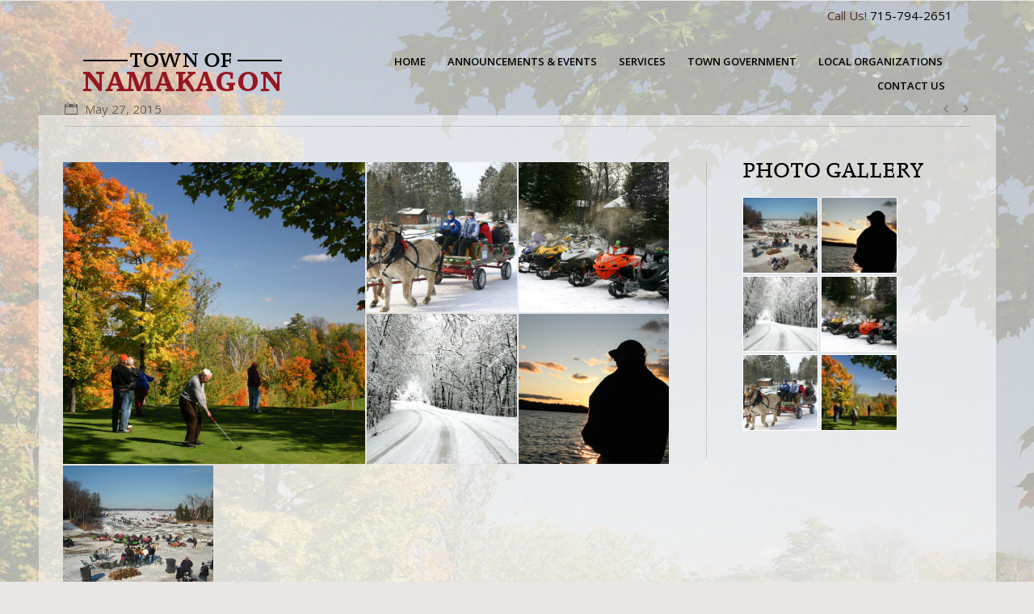

--- FILE ---
content_type: text/html; charset=UTF-8
request_url: https://namakagon-wi.org/dt_gallery/footer/
body_size: 45571
content:
<!DOCTYPE html>
<!--[if IE 6]>
<html id="ie6" class="ancient-ie old-ie no-js" lang="en-US">
<![endif]-->
<!--[if IE 7]>
<html id="ie7" class="ancient-ie old-ie no-js" lang="en-US">
<![endif]-->
<!--[if IE 8]>
<html id="ie8" class="old-ie no-js" lang="en-US">
<![endif]-->
<!--[if IE 9]>
<html id="ie9" class="old-ie9 no-js" lang="en-US">
<![endif]-->
<!--[if !(IE 6) | !(IE 7) | !(IE 8)  ]><!-->
<html class="no-js" lang="en-US">
<!--<![endif]-->
<head>
	<meta charset="UTF-8" />
		<meta name="viewport" content="width=device-width, initial-scale=1, maximum-scale=1">
		<script type="text/javascript">
function createCookie(a,d,b){if(b){var c=new Date;c.setTime(c.getTime()+864E5*b);b="; expires="+c.toGMTString()}else b="";document.cookie=a+"="+d+b+"; path=/"}function readCookie(a){a+="=";for(var d=document.cookie.split(";"),b=0;b<d.length;b++){for(var c=d[b];" "==c.charAt(0);)c=c.substring(1,c.length);if(0==c.indexOf(a))return c.substring(a.length,c.length)}return null}function eraseCookie(a){createCookie(a,"",-1)}
function areCookiesEnabled(){var a=!1;createCookie("testing","Hello",1);null!=readCookie("testing")&&(a=!0,eraseCookie("testing"));return a}(function(a){var d=readCookie("devicePixelRatio"),b=void 0===a.devicePixelRatio?1:a.devicePixelRatio;areCookiesEnabled()&&null==d&&(createCookie("devicePixelRatio",b,7),1!=b&&a.location.reload(!0))})(window);
</script>	<title>Town of Namakagon |   footer</title>
	<link rel="profile" href="https://gmpg.org/xfn/11" />
	<link rel="pingback" href="https://namakagon-wi.org/xmlrpc.php" />
	<!--[if IE]>
	<script src="//html5shiv.googlecode.com/svn/trunk/html5.js"></script>
	<![endif]-->
		<link href="https://fonts.googleapis.com/css?family=Lato:100,100i,200,200i,300,300i,400,400i,500,500i,600,600i,700,700i,800,800i,900,900i%7COpen+Sans:100,100i,200,200i,300,300i,400,400i,500,500i,600,600i,700,700i,800,800i,900,900i%7CIndie+Flower:100,100i,200,200i,300,300i,400,400i,500,500i,600,600i,700,700i,800,800i,900,900i%7COswald:100,100i,200,200i,300,300i,400,400i,500,500i,600,600i,700,700i,800,800i,900,900i" rel="stylesheet"><meta name='robots' content='max-image-preview:large' />
<link rel='dns-prefetch' href='//fonts.googleapis.com' />
<link rel="alternate" type="application/rss+xml" title="Town of Namakagon &raquo; Feed" href="https://namakagon-wi.org/feed/" />
<link rel="alternate" type="text/calendar" title="Town of Namakagon &raquo; iCal Feed" href="https://namakagon-wi.org/events/?ical=1" />
<link rel="alternate" title="oEmbed (JSON)" type="application/json+oembed" href="https://namakagon-wi.org/wp-json/oembed/1.0/embed?url=https%3A%2F%2Fnamakagon-wi.org%2Fdt_gallery%2Ffooter%2F" />
<link rel="alternate" title="oEmbed (XML)" type="text/xml+oembed" href="https://namakagon-wi.org/wp-json/oembed/1.0/embed?url=https%3A%2F%2Fnamakagon-wi.org%2Fdt_gallery%2Ffooter%2F&#038;format=xml" />
		<!-- This site uses the Google Analytics by MonsterInsights plugin v9.11.0 - Using Analytics tracking - https://www.monsterinsights.com/ -->
		<!-- Note: MonsterInsights is not currently configured on this site. The site owner needs to authenticate with Google Analytics in the MonsterInsights settings panel. -->
					<!-- No tracking code set -->
				<!-- / Google Analytics by MonsterInsights -->
		<style id='wp-img-auto-sizes-contain-inline-css' type='text/css'>
img:is([sizes=auto i],[sizes^="auto," i]){contain-intrinsic-size:3000px 1500px}
/*# sourceURL=wp-img-auto-sizes-contain-inline-css */
</style>
<link rel='stylesheet' id='tribe-events-pro-mini-calendar-block-styles-css' href='https://namakagon-wi.org/wp-content/plugins/events-calendar-pro/build/css/tribe-events-pro-mini-calendar-block.css?ver=7.7.12' type='text/css' media='all' />
<link rel='stylesheet' id='layerslider-css' href='https://namakagon-wi.org/wp-content/plugins/LayerSlider/assets/static/layerslider/css/layerslider.css?ver=8.1.2' type='text/css' media='all' />
<style id='wp-emoji-styles-inline-css' type='text/css'>

	img.wp-smiley, img.emoji {
		display: inline !important;
		border: none !important;
		box-shadow: none !important;
		height: 1em !important;
		width: 1em !important;
		margin: 0 0.07em !important;
		vertical-align: -0.1em !important;
		background: none !important;
		padding: 0 !important;
	}
/*# sourceURL=wp-emoji-styles-inline-css */
</style>
<link rel='stylesheet' id='wp-block-library-css' href='https://namakagon-wi.org/wp-includes/css/dist/block-library/style.min.css?ver=648913e186097d0ed2fd4679a1a7634b' type='text/css' media='all' />
<style id='global-styles-inline-css' type='text/css'>
:root{--wp--preset--aspect-ratio--square: 1;--wp--preset--aspect-ratio--4-3: 4/3;--wp--preset--aspect-ratio--3-4: 3/4;--wp--preset--aspect-ratio--3-2: 3/2;--wp--preset--aspect-ratio--2-3: 2/3;--wp--preset--aspect-ratio--16-9: 16/9;--wp--preset--aspect-ratio--9-16: 9/16;--wp--preset--color--black: #000000;--wp--preset--color--cyan-bluish-gray: #abb8c3;--wp--preset--color--white: #ffffff;--wp--preset--color--pale-pink: #f78da7;--wp--preset--color--vivid-red: #cf2e2e;--wp--preset--color--luminous-vivid-orange: #ff6900;--wp--preset--color--luminous-vivid-amber: #fcb900;--wp--preset--color--light-green-cyan: #7bdcb5;--wp--preset--color--vivid-green-cyan: #00d084;--wp--preset--color--pale-cyan-blue: #8ed1fc;--wp--preset--color--vivid-cyan-blue: #0693e3;--wp--preset--color--vivid-purple: #9b51e0;--wp--preset--gradient--vivid-cyan-blue-to-vivid-purple: linear-gradient(135deg,rgb(6,147,227) 0%,rgb(155,81,224) 100%);--wp--preset--gradient--light-green-cyan-to-vivid-green-cyan: linear-gradient(135deg,rgb(122,220,180) 0%,rgb(0,208,130) 100%);--wp--preset--gradient--luminous-vivid-amber-to-luminous-vivid-orange: linear-gradient(135deg,rgb(252,185,0) 0%,rgb(255,105,0) 100%);--wp--preset--gradient--luminous-vivid-orange-to-vivid-red: linear-gradient(135deg,rgb(255,105,0) 0%,rgb(207,46,46) 100%);--wp--preset--gradient--very-light-gray-to-cyan-bluish-gray: linear-gradient(135deg,rgb(238,238,238) 0%,rgb(169,184,195) 100%);--wp--preset--gradient--cool-to-warm-spectrum: linear-gradient(135deg,rgb(74,234,220) 0%,rgb(151,120,209) 20%,rgb(207,42,186) 40%,rgb(238,44,130) 60%,rgb(251,105,98) 80%,rgb(254,248,76) 100%);--wp--preset--gradient--blush-light-purple: linear-gradient(135deg,rgb(255,206,236) 0%,rgb(152,150,240) 100%);--wp--preset--gradient--blush-bordeaux: linear-gradient(135deg,rgb(254,205,165) 0%,rgb(254,45,45) 50%,rgb(107,0,62) 100%);--wp--preset--gradient--luminous-dusk: linear-gradient(135deg,rgb(255,203,112) 0%,rgb(199,81,192) 50%,rgb(65,88,208) 100%);--wp--preset--gradient--pale-ocean: linear-gradient(135deg,rgb(255,245,203) 0%,rgb(182,227,212) 50%,rgb(51,167,181) 100%);--wp--preset--gradient--electric-grass: linear-gradient(135deg,rgb(202,248,128) 0%,rgb(113,206,126) 100%);--wp--preset--gradient--midnight: linear-gradient(135deg,rgb(2,3,129) 0%,rgb(40,116,252) 100%);--wp--preset--font-size--small: 13px;--wp--preset--font-size--medium: 20px;--wp--preset--font-size--large: 36px;--wp--preset--font-size--x-large: 42px;--wp--preset--spacing--20: 0.44rem;--wp--preset--spacing--30: 0.67rem;--wp--preset--spacing--40: 1rem;--wp--preset--spacing--50: 1.5rem;--wp--preset--spacing--60: 2.25rem;--wp--preset--spacing--70: 3.38rem;--wp--preset--spacing--80: 5.06rem;--wp--preset--shadow--natural: 6px 6px 9px rgba(0, 0, 0, 0.2);--wp--preset--shadow--deep: 12px 12px 50px rgba(0, 0, 0, 0.4);--wp--preset--shadow--sharp: 6px 6px 0px rgba(0, 0, 0, 0.2);--wp--preset--shadow--outlined: 6px 6px 0px -3px rgb(255, 255, 255), 6px 6px rgb(0, 0, 0);--wp--preset--shadow--crisp: 6px 6px 0px rgb(0, 0, 0);}:where(.is-layout-flex){gap: 0.5em;}:where(.is-layout-grid){gap: 0.5em;}body .is-layout-flex{display: flex;}.is-layout-flex{flex-wrap: wrap;align-items: center;}.is-layout-flex > :is(*, div){margin: 0;}body .is-layout-grid{display: grid;}.is-layout-grid > :is(*, div){margin: 0;}:where(.wp-block-columns.is-layout-flex){gap: 2em;}:where(.wp-block-columns.is-layout-grid){gap: 2em;}:where(.wp-block-post-template.is-layout-flex){gap: 1.25em;}:where(.wp-block-post-template.is-layout-grid){gap: 1.25em;}.has-black-color{color: var(--wp--preset--color--black) !important;}.has-cyan-bluish-gray-color{color: var(--wp--preset--color--cyan-bluish-gray) !important;}.has-white-color{color: var(--wp--preset--color--white) !important;}.has-pale-pink-color{color: var(--wp--preset--color--pale-pink) !important;}.has-vivid-red-color{color: var(--wp--preset--color--vivid-red) !important;}.has-luminous-vivid-orange-color{color: var(--wp--preset--color--luminous-vivid-orange) !important;}.has-luminous-vivid-amber-color{color: var(--wp--preset--color--luminous-vivid-amber) !important;}.has-light-green-cyan-color{color: var(--wp--preset--color--light-green-cyan) !important;}.has-vivid-green-cyan-color{color: var(--wp--preset--color--vivid-green-cyan) !important;}.has-pale-cyan-blue-color{color: var(--wp--preset--color--pale-cyan-blue) !important;}.has-vivid-cyan-blue-color{color: var(--wp--preset--color--vivid-cyan-blue) !important;}.has-vivid-purple-color{color: var(--wp--preset--color--vivid-purple) !important;}.has-black-background-color{background-color: var(--wp--preset--color--black) !important;}.has-cyan-bluish-gray-background-color{background-color: var(--wp--preset--color--cyan-bluish-gray) !important;}.has-white-background-color{background-color: var(--wp--preset--color--white) !important;}.has-pale-pink-background-color{background-color: var(--wp--preset--color--pale-pink) !important;}.has-vivid-red-background-color{background-color: var(--wp--preset--color--vivid-red) !important;}.has-luminous-vivid-orange-background-color{background-color: var(--wp--preset--color--luminous-vivid-orange) !important;}.has-luminous-vivid-amber-background-color{background-color: var(--wp--preset--color--luminous-vivid-amber) !important;}.has-light-green-cyan-background-color{background-color: var(--wp--preset--color--light-green-cyan) !important;}.has-vivid-green-cyan-background-color{background-color: var(--wp--preset--color--vivid-green-cyan) !important;}.has-pale-cyan-blue-background-color{background-color: var(--wp--preset--color--pale-cyan-blue) !important;}.has-vivid-cyan-blue-background-color{background-color: var(--wp--preset--color--vivid-cyan-blue) !important;}.has-vivid-purple-background-color{background-color: var(--wp--preset--color--vivid-purple) !important;}.has-black-border-color{border-color: var(--wp--preset--color--black) !important;}.has-cyan-bluish-gray-border-color{border-color: var(--wp--preset--color--cyan-bluish-gray) !important;}.has-white-border-color{border-color: var(--wp--preset--color--white) !important;}.has-pale-pink-border-color{border-color: var(--wp--preset--color--pale-pink) !important;}.has-vivid-red-border-color{border-color: var(--wp--preset--color--vivid-red) !important;}.has-luminous-vivid-orange-border-color{border-color: var(--wp--preset--color--luminous-vivid-orange) !important;}.has-luminous-vivid-amber-border-color{border-color: var(--wp--preset--color--luminous-vivid-amber) !important;}.has-light-green-cyan-border-color{border-color: var(--wp--preset--color--light-green-cyan) !important;}.has-vivid-green-cyan-border-color{border-color: var(--wp--preset--color--vivid-green-cyan) !important;}.has-pale-cyan-blue-border-color{border-color: var(--wp--preset--color--pale-cyan-blue) !important;}.has-vivid-cyan-blue-border-color{border-color: var(--wp--preset--color--vivid-cyan-blue) !important;}.has-vivid-purple-border-color{border-color: var(--wp--preset--color--vivid-purple) !important;}.has-vivid-cyan-blue-to-vivid-purple-gradient-background{background: var(--wp--preset--gradient--vivid-cyan-blue-to-vivid-purple) !important;}.has-light-green-cyan-to-vivid-green-cyan-gradient-background{background: var(--wp--preset--gradient--light-green-cyan-to-vivid-green-cyan) !important;}.has-luminous-vivid-amber-to-luminous-vivid-orange-gradient-background{background: var(--wp--preset--gradient--luminous-vivid-amber-to-luminous-vivid-orange) !important;}.has-luminous-vivid-orange-to-vivid-red-gradient-background{background: var(--wp--preset--gradient--luminous-vivid-orange-to-vivid-red) !important;}.has-very-light-gray-to-cyan-bluish-gray-gradient-background{background: var(--wp--preset--gradient--very-light-gray-to-cyan-bluish-gray) !important;}.has-cool-to-warm-spectrum-gradient-background{background: var(--wp--preset--gradient--cool-to-warm-spectrum) !important;}.has-blush-light-purple-gradient-background{background: var(--wp--preset--gradient--blush-light-purple) !important;}.has-blush-bordeaux-gradient-background{background: var(--wp--preset--gradient--blush-bordeaux) !important;}.has-luminous-dusk-gradient-background{background: var(--wp--preset--gradient--luminous-dusk) !important;}.has-pale-ocean-gradient-background{background: var(--wp--preset--gradient--pale-ocean) !important;}.has-electric-grass-gradient-background{background: var(--wp--preset--gradient--electric-grass) !important;}.has-midnight-gradient-background{background: var(--wp--preset--gradient--midnight) !important;}.has-small-font-size{font-size: var(--wp--preset--font-size--small) !important;}.has-medium-font-size{font-size: var(--wp--preset--font-size--medium) !important;}.has-large-font-size{font-size: var(--wp--preset--font-size--large) !important;}.has-x-large-font-size{font-size: var(--wp--preset--font-size--x-large) !important;}
/*# sourceURL=global-styles-inline-css */
</style>

<style id='classic-theme-styles-inline-css' type='text/css'>
/*! This file is auto-generated */
.wp-block-button__link{color:#fff;background-color:#32373c;border-radius:9999px;box-shadow:none;text-decoration:none;padding:calc(.667em + 2px) calc(1.333em + 2px);font-size:1.125em}.wp-block-file__button{background:#32373c;color:#fff;text-decoration:none}
/*# sourceURL=/wp-includes/css/classic-themes.min.css */
</style>
<link rel='stylesheet' id='dt-web-fonts-css' href='https://fonts.googleapis.com/css?family=Open+Sans%3A400%2C600&#038;ver=648913e186097d0ed2fd4679a1a7634b' type='text/css' media='all' />
<link rel='stylesheet' id='dt-main-css' href='https://namakagon-wi.org/wp-content/themes/dt-the7/css/main.min.css?ver=1.0.2' type='text/css' media='all' />
<link rel='stylesheet' id='dt-awsome-fonts-css' href='https://namakagon-wi.org/wp-content/themes/dt-the7/css/font-awesome.min.css?ver=1.0.2' type='text/css' media='all' />
<link rel='stylesheet' id='dt-fontello-css' href='https://namakagon-wi.org/wp-content/themes/dt-the7/css/fontello/css/fontello.css?ver=1.0.2' type='text/css' media='all' />
<link rel='stylesheet' id='dt-main.less-css' href='https://namakagon-wi.org/wp-content/uploads/wp-less/dt-the7/css/main-3e339b453b.css?ver=1.0.2' type='text/css' media='all' />
<link rel='stylesheet' id='dt-custom.less-css' href='https://namakagon-wi.org/wp-content/uploads/wp-less/dt-the7/css/custom-3e339b453b.css?ver=1.0.2' type='text/css' media='all' />
<link rel='stylesheet' id='dt-media.less-css' href='https://namakagon-wi.org/wp-content/uploads/wp-less/dt-the7/css/media-3e339b453b.css?ver=1.0.2' type='text/css' media='all' />
<link rel='stylesheet' id='style-css' href='https://namakagon-wi.org/wp-content/themes/dt-the7/style.css?ver=1.0.2' type='text/css' media='all' />
<style id='style-inline-css' type='text/css'>
h4.entry-title.summary a {
color: #961623;
}
h4.entry-title.summary a:hover {
color: #000000;
}
.tribe-events-list-widget .duration {
  font-weight: 400;
  font-size: 13px;
  margin-top: -12px !important;
}

.tribe-events-widget .tribe-events-widget-events-list__event-date-tag-datetime {
    display: flex;
    flex-direction: column;
    height: 100%;
    text-align: center;
    border: solid 2px #961623;
}
/*# sourceURL=style-inline-css */
</style>
<link rel='stylesheet' id='bsf-Defaults-css' href='https://namakagon-wi.org/wp-content/uploads/smile_fonts/Defaults/Defaults.css?ver=3.20.3' type='text/css' media='all' />
<script type="text/javascript" src="https://namakagon-wi.org/wp-content/plugins/enable-jquery-migrate-helper/js/jquery/jquery-1.12.4-wp.js?ver=1.12.4-wp" id="jquery-core-js"></script>
<script type="text/javascript" src="https://namakagon-wi.org/wp-content/plugins/enable-jquery-migrate-helper/js/jquery-migrate/jquery-migrate-1.4.1-wp.js?ver=1.4.1-wp" id="jquery-migrate-js"></script>
<script type="text/javascript" id="layerslider-utils-js-extra">
/* <![CDATA[ */
var LS_Meta = {"v":"8.1.2","fixGSAP":"1"};
//# sourceURL=layerslider-utils-js-extra
/* ]]> */
</script>
<script type="text/javascript" src="https://namakagon-wi.org/wp-content/plugins/LayerSlider/assets/static/layerslider/js/layerslider.utils.js?ver=8.1.2" id="layerslider-utils-js"></script>
<script type="text/javascript" src="https://namakagon-wi.org/wp-content/plugins/LayerSlider/assets/static/layerslider/js/layerslider.kreaturamedia.jquery.js?ver=8.1.2" id="layerslider-js"></script>
<script type="text/javascript" src="https://namakagon-wi.org/wp-content/plugins/LayerSlider/assets/static/layerslider/js/layerslider.transitions.js?ver=8.1.2" id="layerslider-transitions-js"></script>
<script type="text/javascript" id="dt-above-fold-js-extra">
/* <![CDATA[ */
var dtLocal = {"passText":"To view this protected post, enter the password below:","moreButtonText":{"loading":"Loading..."},"postID":"34","ajaxurl":"https://namakagon-wi.org/wp-admin/admin-ajax.php","contactNonce":"d281fd31e9","ajaxNonce":"5ae19f7ebb","pageData":"","themeSettings":{"smoothScroll":"off","lazyLoading":false,"accentColor":{"mode":"solid","color":"#961623"},"mobileHeader":{"firstSwitchPoint":900},"content":{"responsivenessTreshold":970,"textColor":"#000000","headerColor":"#961623"},"stripes":{"stripe1":{"textColor":"#888888","headerColor":"#3a3a3a"},"stripe2":{"textColor":"#b8b8b8","headerColor":"#f9f9f9"},"stripe3":{"textColor":"#43494f","headerColor":"#2f363d"}}}};
//# sourceURL=dt-above-fold-js-extra
/* ]]> */
</script>
<script type="text/javascript" src="https://namakagon-wi.org/wp-content/themes/dt-the7/js/above-the-fold.min.js?ver=1.0.2" id="dt-above-fold-js"></script>
<script></script><meta name="generator" content="Powered by LayerSlider 8.1.2 - Build Heros, Sliders, and Popups. Create Animations and Beautiful, Rich Web Content as Easy as Never Before on WordPress." />
<!-- LayerSlider updates and docs at: https://layerslider.com -->
<link rel="https://api.w.org/" href="https://namakagon-wi.org/wp-json/" /><link rel="EditURI" type="application/rsd+xml" title="RSD" href="https://namakagon-wi.org/xmlrpc.php?rsd" />

<link rel="canonical" href="https://namakagon-wi.org/dt_gallery/footer/" />
<link rel='shortlink' href='https://namakagon-wi.org/?p=34' />
<script type="text/javascript">
(function(url){
	if(/(?:Chrome\/26\.0\.1410\.63 Safari\/537\.31|WordfenceTestMonBot)/.test(navigator.userAgent)){ return; }
	var addEvent = function(evt, handler) {
		if (window.addEventListener) {
			document.addEventListener(evt, handler, false);
		} else if (window.attachEvent) {
			document.attachEvent('on' + evt, handler);
		}
	};
	var removeEvent = function(evt, handler) {
		if (window.removeEventListener) {
			document.removeEventListener(evt, handler, false);
		} else if (window.detachEvent) {
			document.detachEvent('on' + evt, handler);
		}
	};
	var evts = 'contextmenu dblclick drag dragend dragenter dragleave dragover dragstart drop keydown keypress keyup mousedown mousemove mouseout mouseover mouseup mousewheel scroll'.split(' ');
	var logHuman = function() {
		if (window.wfLogHumanRan) { return; }
		window.wfLogHumanRan = true;
		var wfscr = document.createElement('script');
		wfscr.type = 'text/javascript';
		wfscr.async = true;
		wfscr.src = url + '&r=' + Math.random();
		(document.getElementsByTagName('head')[0]||document.getElementsByTagName('body')[0]).appendChild(wfscr);
		for (var i = 0; i < evts.length; i++) {
			removeEvent(evts[i], logHuman);
		}
	};
	for (var i = 0; i < evts.length; i++) {
		addEvent(evts[i], logHuman);
	}
})('//namakagon-wi.org/?wordfence_lh=1&hid=1919DAE0626A5E82F236BCDFA028752E');
</script><meta name="tec-api-version" content="v1"><meta name="tec-api-origin" content="https://namakagon-wi.org"><link rel="alternate" href="https://namakagon-wi.org/wp-json/tribe/events/v1/" /><!-- Analytics by WP Statistics - https://wp-statistics.com -->
		<script type="text/javascript">
			dtGlobals.logoEnabled = 1;
			dtGlobals.logoURL = '';
			dtGlobals.logoW = '0';
			dtGlobals.logoH = '0';
			smartMenu = 0;
		</script>
		<meta name="generator" content="Powered by WPBakery Page Builder - drag and drop page builder for WordPress."/>
<meta name="generator" content="Powered by Slider Revolution 6.5.14 - responsive, Mobile-Friendly Slider Plugin for WordPress with comfortable drag and drop interface." />
<script>function setREVStartSize(e){
			//window.requestAnimationFrame(function() {
				window.RSIW = window.RSIW===undefined ? window.innerWidth : window.RSIW;
				window.RSIH = window.RSIH===undefined ? window.innerHeight : window.RSIH;
				try {
					var pw = document.getElementById(e.c).parentNode.offsetWidth,
						newh;
					pw = pw===0 || isNaN(pw) ? window.RSIW : pw;
					e.tabw = e.tabw===undefined ? 0 : parseInt(e.tabw);
					e.thumbw = e.thumbw===undefined ? 0 : parseInt(e.thumbw);
					e.tabh = e.tabh===undefined ? 0 : parseInt(e.tabh);
					e.thumbh = e.thumbh===undefined ? 0 : parseInt(e.thumbh);
					e.tabhide = e.tabhide===undefined ? 0 : parseInt(e.tabhide);
					e.thumbhide = e.thumbhide===undefined ? 0 : parseInt(e.thumbhide);
					e.mh = e.mh===undefined || e.mh=="" || e.mh==="auto" ? 0 : parseInt(e.mh,0);
					if(e.layout==="fullscreen" || e.l==="fullscreen")
						newh = Math.max(e.mh,window.RSIH);
					else{
						e.gw = Array.isArray(e.gw) ? e.gw : [e.gw];
						for (var i in e.rl) if (e.gw[i]===undefined || e.gw[i]===0) e.gw[i] = e.gw[i-1];
						e.gh = e.el===undefined || e.el==="" || (Array.isArray(e.el) && e.el.length==0)? e.gh : e.el;
						e.gh = Array.isArray(e.gh) ? e.gh : [e.gh];
						for (var i in e.rl) if (e.gh[i]===undefined || e.gh[i]===0) e.gh[i] = e.gh[i-1];
											
						var nl = new Array(e.rl.length),
							ix = 0,
							sl;
						e.tabw = e.tabhide>=pw ? 0 : e.tabw;
						e.thumbw = e.thumbhide>=pw ? 0 : e.thumbw;
						e.tabh = e.tabhide>=pw ? 0 : e.tabh;
						e.thumbh = e.thumbhide>=pw ? 0 : e.thumbh;
						for (var i in e.rl) nl[i] = e.rl[i]<window.RSIW ? 0 : e.rl[i];
						sl = nl[0];
						for (var i in nl) if (sl>nl[i] && nl[i]>0) { sl = nl[i]; ix=i;}
						var m = pw>(e.gw[ix]+e.tabw+e.thumbw) ? 1 : (pw-(e.tabw+e.thumbw)) / (e.gw[ix]);
						newh =  (e.gh[ix] * m) + (e.tabh + e.thumbh);
					}
					var el = document.getElementById(e.c);
					if (el!==null && el) el.style.height = newh+"px";
					el = document.getElementById(e.c+"_wrapper");
					if (el!==null && el) {
						el.style.height = newh+"px";
						el.style.display = "block";
					}
				} catch(e){
					console.log("Failure at Presize of Slider:" + e)
				}
			//});
		  };</script>
		<style type="text/css" id="wp-custom-css">
			#page #header img, 
#page #bottom-bar img,
#page #main img {
    opacity: 1;
}

.tribe-events-calendar-month-mobile-events__mobile-event-title-link.tribe-common-anchor {
	line-height: 1.5;
}

.tribe-events-widget .tribe-events-widget-events-list__event-date-tag-datetime{ background:#961623 !important; margin-right: 5px !important; padding: 0px 0 5px}

.tribe-events-widget .tribe-events-widget-events-list__event-date-tag-month{ background: #fff; }

.tribe-events-widget .tribe-events-widget-events-list__event-date-tag-datetime span.tribe-events-widget-events-list__event-date-tag-month{color:#000 !important}

.tribe-events-widget .tribe-events-widget-events-list__event-date-tag-datetime span{ color: #fff !important}

.tribe-common .tribe-common-h7 { line-height: 15px !important}
.tribe-common .tribe-common-h7 a{ color: #961623 !important}

.tribe-events .tribe-events-calendar-month__day-cell--selected  h3 .tribe-events-calendar-month__day-date-daynum{ color: #fff !important}		</style>
		<noscript><style> .wpb_animate_when_almost_visible { opacity: 1; }</style></noscript>    <link rel="stylesheet" href="https://namakagon-wi.org/wp-content/themes/dt-the7/fonts/absara/stylesheet.css" type="text/css" charset="utf-8" />

<link rel='stylesheet' id='rs-plugin-settings-css' href='https://namakagon-wi.org/wp-content/plugins/revslider/public/assets/css/rs6.css?ver=6.5.14' type='text/css' media='all' />
<style id='rs-plugin-settings-inline-css' type='text/css'>
.tp-caption a{color:#ff7302;text-shadow:none;-webkit-transition:all 0.2s ease-out;-moz-transition:all 0.2s ease-out;-o-transition:all 0.2s ease-out;-ms-transition:all 0.2s ease-out}.tp-caption a:hover{color:#ffa902}
/*# sourceURL=rs-plugin-settings-inline-css */
</style>
</head>

<body data-rsssl=1 class="wp-singular dt_gallery-template-default single single-dt_gallery postid-34 wp-theme-dt-the7 tribe-no-js page-template-the7-2 no-comments boxed-layout srcset-enabled btn-flat style-ios wpb-js-composer js-comp-ver-8.7.2 vc_responsive">

<div id="load"><div class="pace pace-active"><div class="pace-activity"></div></div></div>

<div id="page" class="boxed">


<!-- left, center, classic, side -->

		<!-- !Header -->
	<header id="header" class="show-device-logo show-mobile-logo dt-parent-menu-clickable line-decoration logo-left" role="banner"><!-- class="overlap"; class="logo-left", class="logo-center", class="logo-classic" -->

				<!-- !Top-bar -->
		<div id="top-bar" role="complementary" class="text-normal full-width-line top-bar-opened">
			<div class="wf-wrap">
				<div class="wf-container-top">
					<div class="wf-table wf-mobile-collapsed">

						
						
						<div class="right-block wf-td"><div class="text-area"><p>Call Us! <a href="tel:715-794-203">715-794-2651</a></p>
</div></div>
					</div><!-- .wf-table -->
				</div><!-- .wf-container-top -->
			</div><!-- .wf-wrap -->
		</div><!-- #top-bar -->
		<div class="wf-wrap ">

			<div class="wf-table">

								<!-- !- Branding -->
				<div id="branding" class="wf-td">

					<a href="https://namakagon-wi.org/"><img class=" preload-me" srcset="https://namakagon-wi.org/wp-content/uploads/2015/05/logo.png 1x" width="249" height="50"  alt="Town of Namakagon" /><img class="mobile-logo preload-me" srcset="https://namakagon-wi.org/wp-content/uploads/2015/05/logo.png 1x" width="249" height="50"  alt="Town of Namakagon" /></a>
					<div id="site-title" class="assistive-text">Town of Namakagon</div>
					<div id="site-description" class="assistive-text">The Town of Namakagon in southern Bayfield County, Wisconsin is lightly populated, densely wooded, and a popular vacation destination in Northwest WI.</div>
				</div>
						<!-- !- Navigation -->
		<nav id="navigation" class="wf-td">
			<ul id="main-nav" class="fancy-rollovers wf-mobile-hidden">
<li class=" menu-item menu-item-type-post_type menu-item-object-page menu-item-home menu-item-26 first"><a href="https://namakagon-wi.org/"><span>Home</span></a></li> 
<li class=" menu-item menu-item-type-post_type menu-item-object-page menu-item-25"><a href="https://namakagon-wi.org/announcements-events/"><span>Announcements &#038; Events</span></a></li> 
<li class=" menu-item menu-item-type-post_type menu-item-object-page menu-item-has-children menu-item-7015 has-children"><a href="https://namakagon-wi.org/services/"><span>Services</span></a><div class="sub-nav"><ul>
<li class=" menu-item menu-item-type-post_type menu-item-object-page menu-item-7021 first level-arrows-on"><a href="https://namakagon-wi.org/services/cable-union-airport/"><span>Cable Union Airport</span></a></li> 
<li class=" menu-item menu-item-type-post_type menu-item-object-page menu-item-7016 level-arrows-on"><a href="https://namakagon-wi.org/services/namakagon-volunteer-fire-department/"><span>Namakagon Volunteer Fire Department</span></a></li> 
<li class=" menu-item menu-item-type-post_type menu-item-object-page menu-item-7017 level-arrows-on"><a href="https://namakagon-wi.org/services/great-divide-ambulance-service/"><span>Great Divide Ambulance Service</span></a></li> 
<li class=" menu-item menu-item-type-post_type menu-item-object-page menu-item-7018 level-arrows-on"><a href="https://namakagon-wi.org/services/forest-lodge-library/"><span>Forest Lodge Library</span></a></li> 
<li class=" menu-item menu-item-type-post_type menu-item-object-page menu-item-7019 level-arrows-on"><a href="https://namakagon-wi.org/services/transfer-site-demolition-site/"><span>Transfer Site &#038; Demolition Site</span></a></li> </ul></div></li> 
<li class=" menu-item menu-item-type-post_type menu-item-object-page menu-item-has-children menu-item-24 has-children"><a href="https://namakagon-wi.org/town-government/"><span>Town Government</span></a><div class="sub-nav"><ul>
<li class=" menu-item menu-item-type-post_type menu-item-object-page menu-item-55 first level-arrows-on"><a href="https://namakagon-wi.org/town-government/town-board-information/"><span>Town Board Information</span></a></li> 
<li class=" menu-item menu-item-type-post_type menu-item-object-page menu-item-56 level-arrows-on"><a href="https://namakagon-wi.org/town-government/archived-minutes-and-agendas-2/"><span>Archived Minutes</span></a></li> 
<li class=" menu-item menu-item-type-post_type menu-item-object-page menu-item-792 level-arrows-on"><a href="https://namakagon-wi.org/town-government/town-notices/"><span>Town Notices</span></a></li> 
<li class=" menu-item menu-item-type-post_type menu-item-object-page menu-item-59 level-arrows-on"><a href="https://namakagon-wi.org/town-government/town-ordinances/"><span>Town Ordinances</span></a></li> 
<li class=" menu-item menu-item-type-post_type menu-item-object-page menu-item-62 level-arrows-on"><a href="https://namakagon-wi.org/town-government/town-regulations/"><span>Town Regulations</span></a></li> 
<li class=" menu-item menu-item-type-post_type menu-item-object-page menu-item-70 level-arrows-on"><a href="https://namakagon-wi.org/town-government/town-resolutions/"><span>Town Resolutions</span></a></li> 
<li class=" menu-item menu-item-type-post_type menu-item-object-page menu-item-65 level-arrows-on"><a href="https://namakagon-wi.org/town-government/comprehensive-planning-commission/"><span>Comprehensive Planning Commission</span></a></li> 
<li class=" menu-item menu-item-type-post_type menu-item-object-page menu-item-1032 level-arrows-on"><a href="https://namakagon-wi.org/forms/"><span>Forms</span></a></li> </ul></div></li> 
<li class=" menu-item menu-item-type-post_type menu-item-object-page menu-item-23 dt-mega-menu mega-auto-width mega-column-3"><a href="https://namakagon-wi.org/local-organizations/"><span>Local Organizations</span></a></li> 
<li class=" menu-item menu-item-type-post_type menu-item-object-page menu-item-22 dt-mega-menu mega-auto-width mega-column-3"><a href="https://namakagon-wi.org/contact-us/"><span>Contact Us</span></a></li> 
</ul>
				<a href="#show-menu" rel="nofollow" id="mobile-menu" class="accent-bg">
					<span class="menu-open">Menu</span>
					<span class="menu-back">back</span>
					<span class="wf-phone-visible">&nbsp;</span>
				</a>

			
			
		</nav>

			
			</div><!-- .wf-table -->
		</div><!-- .wf-wrap -->

	</header><!-- #masthead -->


		
	
	
	<div id="main" class="sidebar-right"><!-- class="sidebar-none", class="sidebar-left", class="sidebar-right" -->

		
		<div class="main-gradient"></div>
		<div class="wf-wrap">
			<div class="wf-container-main">

				<div class="article-top-bar transparent-bg"><div class="wf-wrap"><div class="wf-container-top"><div class="portfolio-categories"><a href="javascript: void(0);" title="10:00 pm" class="data-link" rel="bookmark"><time class="entry-date" datetime="2015-05-27T22:00:11+00:00">May 27, 2015</time></a></div><div class="navigation-inner"><div class="single-navigation-wrap"><a class="prev-post disabled" href="javascript: void(0);"></a><a class="next-post disabled" href="javascript: void(0);"></a></div></div></div></div></div>
	
		
			
			<!-- !- Content -->
			<div id="content" class="content" role="main">

				
<article id="post-34" class="project-post post-34 dt_gallery type-dt_gallery status-publish hentry description-off">

	<div class="wf-container"><div class="wf-cell wf-1 project-slider"><div class="images-container"><div class="dt-format-gallery gallery-col-4 dt-gallery-container">
		<a href="https://namakagon-wi.org/wp-content/uploads/2015/05/Golf.jpg" class="rollover rollover-zoom dt-mfp-item mfp-image big-img" title="Golf"  data-dt-img-description=""><img srcset="https://namakagon-wi.org/wp-content/uploads/2015/05/Golf-600x600.jpg 1x, https://namakagon-wi.org/wp-content/uploads/2015/05/Golf-1200x1200.jpg 2x" class="preload-me" width="600" height="600"  alt=""  /></a><a href="https://namakagon-wi.org/wp-content/uploads/2015/05/Sleigh.jpg" class="rollover rollover-zoom dt-mfp-item mfp-image" title="Sleigh"  data-dt-img-description=""><img srcset="https://namakagon-wi.org/wp-content/uploads/2015/05/Sleigh-300x300.jpg 1x, https://namakagon-wi.org/wp-content/uploads/2015/05/Sleigh-600x600.jpg 2x" class="preload-me" width="300" height="300"  alt=""  /></a><a href="https://namakagon-wi.org/wp-content/uploads/2015/05/Snowmobiles.jpg" class="rollover rollover-zoom dt-mfp-item mfp-image" title="Snowmobiles"  data-dt-img-description=""><img srcset="https://namakagon-wi.org/wp-content/uploads/2015/05/Snowmobiles-300x300.jpg 1x, https://namakagon-wi.org/wp-content/uploads/2015/05/Snowmobiles-600x600.jpg 2x" class="preload-me" width="300" height="300"  alt=""  /></a><a href="https://namakagon-wi.org/wp-content/uploads/2015/05/Snowy-Road.jpg" class="rollover rollover-zoom dt-mfp-item mfp-image" title="Snowy Road"  data-dt-img-description=""><img srcset="https://namakagon-wi.org/wp-content/uploads/2015/05/Snowy-Road-300x300.jpg 1x, https://namakagon-wi.org/wp-content/uploads/2015/05/Snowy-Road-600x600.jpg 2x" class="preload-me" width="300" height="300"  alt=""  /></a><a href="https://namakagon-wi.org/wp-content/uploads/2015/05/Tom-Fishing.jpg" class="rollover rollover-zoom dt-mfp-item mfp-image" title="Tom Fishing"  data-dt-img-description=""><img srcset="https://namakagon-wi.org/wp-content/uploads/2015/05/Tom-Fishing-300x300.jpg 1x, https://namakagon-wi.org/wp-content/uploads/2015/05/Tom-Fishing-600x600.jpg 2x" class="preload-me" width="300" height="300"  alt=""  /></a><a href="https://namakagon-wi.org/wp-content/uploads/2015/05/Weenie-Roast.jpg" class="rollover rollover-zoom dt-mfp-item mfp-image" title="Weenie Roast"  data-dt-img-description=""><img srcset="https://namakagon-wi.org/wp-content/uploads/2015/05/Weenie-Roast-300x300.jpg 1x, https://namakagon-wi.org/wp-content/uploads/2015/05/Weenie-Roast-540x540.jpg 2x" class="preload-me" width="300" height="300"  alt=""  /></a></div></div></div></div><div class="wf-container"><div class="wf-cell wf-1 project-content"></div></div>
</article>
				
			</div><!-- #content .wf-cell -->

			
				<aside id="sidebar" class="sidebar">
					<div class="sidebar-content widget-divider-off">
						<section id="presscore-photos-2" class="widget widget_presscore-photos">
<div class="widget-title">Photo Gallery</div>
<div class="instagram-photos dt-gallery-container" data-image-max-width="105">

<a href="https://namakagon-wi.org/wp-content/uploads/2015/05/Weenie-Roast.jpg" class="rollover rollover-small dt-mfp-item mfp-image"  title="Weenie Roast" data-dt-img-description="" data-dt-location="https://namakagon-wi.org/dt_gallery/footer/weenie-roast/"><img class="preload-me" srcset="https://namakagon-wi.org/wp-content/uploads/2015/05/Weenie-Roast-105x105.jpg 1x, https://namakagon-wi.org/wp-content/uploads/2015/05/Weenie-Roast-210x210.jpg 2x" width="105" height="105"  alt="" /></a>

<a href="https://namakagon-wi.org/wp-content/uploads/2015/05/Tom-Fishing.jpg" class="rollover rollover-small dt-mfp-item mfp-image"  title="Tom Fishing" data-dt-img-description="" data-dt-location="https://namakagon-wi.org/dt_gallery/footer/tom-fishing/"><img class="preload-me" srcset="https://namakagon-wi.org/wp-content/uploads/2015/05/Tom-Fishing-105x105.jpg 1x, https://namakagon-wi.org/wp-content/uploads/2015/05/Tom-Fishing-210x210.jpg 2x" width="105" height="105"  alt="" /></a>

<a href="https://namakagon-wi.org/wp-content/uploads/2015/05/Snowy-Road.jpg" class="rollover rollover-small dt-mfp-item mfp-image"  title="Snowy Road" data-dt-img-description="" data-dt-location="https://namakagon-wi.org/dt_gallery/footer/snowy-road/"><img class="preload-me" srcset="https://namakagon-wi.org/wp-content/uploads/2015/05/Snowy-Road-105x105.jpg 1x, https://namakagon-wi.org/wp-content/uploads/2015/05/Snowy-Road-210x210.jpg 2x" width="105" height="105"  alt="" /></a>

<a href="https://namakagon-wi.org/wp-content/uploads/2015/05/Snowmobiles.jpg" class="rollover rollover-small dt-mfp-item mfp-image"  title="Snowmobiles" data-dt-img-description="" data-dt-location="https://namakagon-wi.org/dt_gallery/footer/snowmobiles/"><img class="preload-me" srcset="https://namakagon-wi.org/wp-content/uploads/2015/05/Snowmobiles-105x105.jpg 1x, https://namakagon-wi.org/wp-content/uploads/2015/05/Snowmobiles-210x210.jpg 2x" width="105" height="105"  alt="" /></a>

<a href="https://namakagon-wi.org/wp-content/uploads/2015/05/Sleigh.jpg" class="rollover rollover-small dt-mfp-item mfp-image"  title="Sleigh" data-dt-img-description="" data-dt-location="https://namakagon-wi.org/dt_gallery/footer/sleigh/"><img class="preload-me" srcset="https://namakagon-wi.org/wp-content/uploads/2015/05/Sleigh-105x105.jpg 1x, https://namakagon-wi.org/wp-content/uploads/2015/05/Sleigh-210x210.jpg 2x" width="105" height="105"  alt="" /></a>

<a href="https://namakagon-wi.org/wp-content/uploads/2015/05/Golf.jpg" class="rollover rollover-small dt-mfp-item mfp-image"  title="Golf" data-dt-img-description="" data-dt-location="https://namakagon-wi.org/dt_gallery/footer/golf/"><img class="preload-me" srcset="https://namakagon-wi.org/wp-content/uploads/2015/05/Golf-105x105.jpg 1x, https://namakagon-wi.org/wp-content/uploads/2015/05/Golf-210x210.jpg 2x" width="105" height="105"  alt="" /></a>
</div>
</section>
					</div>
				</aside><!-- #sidebar -->


		


			</div><!-- .wf-container -->
		</div><!-- .wf-wrap -->
	</div><!-- #main -->

	
	<!-- !Footer -->
	<footer id="footer" class="footer transparent-bg">

		
<!-- !Bottom-bar -->
<div id="bottom-bar" class="full-width-line" role="contentinfo">
	<div class="wf-wrap">
		<div class="wf-container-bottom">
			<div class="wf-table wf-mobile-collapsed">

				
					<div class="wf-td">
						<div class="wf-float-left">

							© Copyright 2023  Town of Namakagon - All Rights Reserved | Web Design by <a href="http://www.ccsdirect.net/" target="_blank">CCS Direct</a>
						</div>
					</div>

				
				<div class="wf-td">

					
				</div>

				
			</div>
		</div><!-- .wf-container-bottom -->
	</div><!-- .wf-wrap -->
</div><!-- #bottom-bar -->
	</footer><!-- #footer -->



	<a href="#" class="scroll-top"></a>

</div><!-- #page -->

		<script>
			window.RS_MODULES = window.RS_MODULES || {};
			window.RS_MODULES.modules = window.RS_MODULES.modules || {};
			window.RS_MODULES.waiting = window.RS_MODULES.waiting || [];
			window.RS_MODULES.defered = true;
			window.RS_MODULES.moduleWaiting = window.RS_MODULES.moduleWaiting || {};
			window.RS_MODULES.type = 'compiled';
		</script>
		<script type="speculationrules">
{"prefetch":[{"source":"document","where":{"and":[{"href_matches":"/*"},{"not":{"href_matches":["/wp-*.php","/wp-admin/*","/wp-content/uploads/*","/wp-content/*","/wp-content/plugins/*","/wp-content/themes/dt-the7/*","/*\\?(.+)"]}},{"not":{"selector_matches":"a[rel~=\"nofollow\"]"}},{"not":{"selector_matches":".no-prefetch, .no-prefetch a"}}]},"eagerness":"conservative"}]}
</script>
		<script>
		( function ( body ) {
			'use strict';
			body.className = body.className.replace( /\btribe-no-js\b/, 'tribe-js' );
		} )( document.body );
		</script>
		<script> /* <![CDATA[ */var tribe_l10n_datatables = {"aria":{"sort_ascending":": activate to sort column ascending","sort_descending":": activate to sort column descending"},"length_menu":"Show _MENU_ entries","empty_table":"No data available in table","info":"Showing _START_ to _END_ of _TOTAL_ entries","info_empty":"Showing 0 to 0 of 0 entries","info_filtered":"(filtered from _MAX_ total entries)","zero_records":"No matching records found","search":"Search:","all_selected_text":"All items on this page were selected. ","select_all_link":"Select all pages","clear_selection":"Clear Selection.","pagination":{"all":"All","next":"Next","previous":"Previous"},"select":{"rows":{"0":"","_":": Selected %d rows","1":": Selected 1 row"}},"datepicker":{"dayNames":["Sunday","Monday","Tuesday","Wednesday","Thursday","Friday","Saturday"],"dayNamesShort":["Sun","Mon","Tue","Wed","Thu","Fri","Sat"],"dayNamesMin":["S","M","T","W","T","F","S"],"monthNames":["January","February","March","April","May","June","July","August","September","October","November","December"],"monthNamesShort":["January","February","March","April","May","June","July","August","September","October","November","December"],"monthNamesMin":["Jan","Feb","Mar","Apr","May","Jun","Jul","Aug","Sep","Oct","Nov","Dec"],"nextText":"Next","prevText":"Prev","currentText":"Today","closeText":"Done","today":"Today","clear":"Clear"}};/* ]]> */ </script><script type="text/javascript" src="https://namakagon-wi.org/wp-content/plugins/the-events-calendar/common/build/js/user-agent.js?ver=da75d0bdea6dde3898df" id="tec-user-agent-js"></script>
<script type="text/javascript" src="https://namakagon-wi.org/wp-content/plugins/revslider/public/assets/js/rbtools.min.js?ver=6.5.14" defer async id="tp-tools-js"></script>
<script type="text/javascript" src="https://namakagon-wi.org/wp-content/plugins/revslider/public/assets/js/rs6.min.js?ver=6.5.14" defer async id="revmin-js"></script>
<script type="text/javascript" src="https://namakagon-wi.org/wp-content/themes/dt-the7/js/main.min.js?ver=1.0.2" id="dt-main-js"></script>
<script id="wp-emoji-settings" type="application/json">
{"baseUrl":"https://s.w.org/images/core/emoji/17.0.2/72x72/","ext":".png","svgUrl":"https://s.w.org/images/core/emoji/17.0.2/svg/","svgExt":".svg","source":{"concatemoji":"https://namakagon-wi.org/wp-includes/js/wp-emoji-release.min.js?ver=648913e186097d0ed2fd4679a1a7634b"}}
</script>
<script type="module">
/* <![CDATA[ */
/*! This file is auto-generated */
const a=JSON.parse(document.getElementById("wp-emoji-settings").textContent),o=(window._wpemojiSettings=a,"wpEmojiSettingsSupports"),s=["flag","emoji"];function i(e){try{var t={supportTests:e,timestamp:(new Date).valueOf()};sessionStorage.setItem(o,JSON.stringify(t))}catch(e){}}function c(e,t,n){e.clearRect(0,0,e.canvas.width,e.canvas.height),e.fillText(t,0,0);t=new Uint32Array(e.getImageData(0,0,e.canvas.width,e.canvas.height).data);e.clearRect(0,0,e.canvas.width,e.canvas.height),e.fillText(n,0,0);const a=new Uint32Array(e.getImageData(0,0,e.canvas.width,e.canvas.height).data);return t.every((e,t)=>e===a[t])}function p(e,t){e.clearRect(0,0,e.canvas.width,e.canvas.height),e.fillText(t,0,0);var n=e.getImageData(16,16,1,1);for(let e=0;e<n.data.length;e++)if(0!==n.data[e])return!1;return!0}function u(e,t,n,a){switch(t){case"flag":return n(e,"\ud83c\udff3\ufe0f\u200d\u26a7\ufe0f","\ud83c\udff3\ufe0f\u200b\u26a7\ufe0f")?!1:!n(e,"\ud83c\udde8\ud83c\uddf6","\ud83c\udde8\u200b\ud83c\uddf6")&&!n(e,"\ud83c\udff4\udb40\udc67\udb40\udc62\udb40\udc65\udb40\udc6e\udb40\udc67\udb40\udc7f","\ud83c\udff4\u200b\udb40\udc67\u200b\udb40\udc62\u200b\udb40\udc65\u200b\udb40\udc6e\u200b\udb40\udc67\u200b\udb40\udc7f");case"emoji":return!a(e,"\ud83e\u1fac8")}return!1}function f(e,t,n,a){let r;const o=(r="undefined"!=typeof WorkerGlobalScope&&self instanceof WorkerGlobalScope?new OffscreenCanvas(300,150):document.createElement("canvas")).getContext("2d",{willReadFrequently:!0}),s=(o.textBaseline="top",o.font="600 32px Arial",{});return e.forEach(e=>{s[e]=t(o,e,n,a)}),s}function r(e){var t=document.createElement("script");t.src=e,t.defer=!0,document.head.appendChild(t)}a.supports={everything:!0,everythingExceptFlag:!0},new Promise(t=>{let n=function(){try{var e=JSON.parse(sessionStorage.getItem(o));if("object"==typeof e&&"number"==typeof e.timestamp&&(new Date).valueOf()<e.timestamp+604800&&"object"==typeof e.supportTests)return e.supportTests}catch(e){}return null}();if(!n){if("undefined"!=typeof Worker&&"undefined"!=typeof OffscreenCanvas&&"undefined"!=typeof URL&&URL.createObjectURL&&"undefined"!=typeof Blob)try{var e="postMessage("+f.toString()+"("+[JSON.stringify(s),u.toString(),c.toString(),p.toString()].join(",")+"));",a=new Blob([e],{type:"text/javascript"});const r=new Worker(URL.createObjectURL(a),{name:"wpTestEmojiSupports"});return void(r.onmessage=e=>{i(n=e.data),r.terminate(),t(n)})}catch(e){}i(n=f(s,u,c,p))}t(n)}).then(e=>{for(const n in e)a.supports[n]=e[n],a.supports.everything=a.supports.everything&&a.supports[n],"flag"!==n&&(a.supports.everythingExceptFlag=a.supports.everythingExceptFlag&&a.supports[n]);var t;a.supports.everythingExceptFlag=a.supports.everythingExceptFlag&&!a.supports.flag,a.supports.everything||((t=a.source||{}).concatemoji?r(t.concatemoji):t.wpemoji&&t.twemoji&&(r(t.twemoji),r(t.wpemoji)))});
//# sourceURL=https://namakagon-wi.org/wp-includes/js/wp-emoji-loader.min.js
/* ]]> */
</script>
<script></script></body>
</html>

--- FILE ---
content_type: text/css
request_url: https://namakagon-wi.org/wp-content/themes/dt-the7/style.css?ver=1.0.2
body_size: 8163
content:
/*
Theme Name: The7.2
Theme URI: http://dream-theme.com/
Author: Dream-Theme
Author URI: http://dream-theme.com/
Description: The7 is perfectly scalable, performance and SEO optimized, responsive, retina ready multipurpose WordPress theme. It will fit every site – big or small. From huge corporate portals to studio or personal sites – The7 will become a great foundation for your next project!
Version: 1.0.2
License: This WordPress theme is comprised of two parts: (1) The PHP code and integrated HTML are licensed under the GPL license as is WordPress itself.  You will find a copy of the license text in the same directory as this text file. Or you can read it here: http://wordpress.org/about/gpl/ (2) All other parts of the theme including, but not limited to the CSS code, images, and design are licensed according to the license purchased. Read about licensing details here: http://themeforest.net/licenses/regular_extended
License URI: License.txt
Tags: one-column, two-columns, right-sidebar, flexible-width, custom-menu, editor-style, featured-images, post-formats, rtl-language-support, sticky-post, translation-ready
*/

.blog .dt-format-gallery .dt-format-gallery-coll.full,
.archive .dt-format-gallery .dt-format-gallery-coll.full,
.search .dt-format-gallery .dt-format-gallery-coll.full
{
	display: none;
}


.wp-caption-text,
.sticky,
.gallery-caption,
.bypostauthor {}


/* Aries Additional */

	body{ background-color:#E8E7E5}
	#page.boxed{box-shadow: 0 0 12px rgba(0, 0, 0, 0);}
	#page{ background: none}
	#header{ background: none !important}
	h1, h2, h3, h4{ font-family: 'absara_regularregular' !important;}
	h1{ font-weight: normal !important}
	
	/*top bar*/
	.google > svg > use { display: none}
	.google > svg  { background: url(images/email-ico.png) no-repeat 1px 4px}
	
	#top-bar .text-area{color:#562E2E !important}
	#top-bar .text-area a{color:#000 !important}

	
	/*menu*/
	#main-nav > li.act > a{background:#961623;padding:3px 8px !important;color:#fff;}
	#main-nav > li.act > a:hover{background:#961623 !important;}
	#main-nav > li.act > a:hover span{color:#fff !important;}
	
	#main-nav > li > a{padding:3px 8px !important;}
	#main-nav > li > a:hover{background:#961623 !important;color:#fff !important; }
	#main-nav > li > a:hover > span{color:#fff !important; }
		
		.sub-nav > ul{box-shadow: 0 0 4px rgba(0, 0, 0, 0)}
		.sub-nav > ul li.act a{ color:#fff}
		.sub-nav > ul li a:hover{ color:#fff}
		.sub-nav > ul li a:hover span{ color:#fff}
		.sub-nav > ul, .dl-menuwrapper ul, #header .mini-search .field{ background:#961623}
		#main-nav > li.act > a, #main-nav > li.act > a:hover, .gradient-hover #main-nav > li.act > a, .gradient-hover #main-nav > li.act > a:hover, #main-nav > li > a:hover, #main-nav > li > a:hover > span, #phantom #main-nav > li:hover > a > span, header:not(.sub-downwards) #main-nav > li:hover > a > span{ color:#fff}
		
	/*slider*/
	#main-slideshow{ background: rgba(251, 248, 248, 0.5); padding:5px}
	
	/*content*/
	#main > .wf-wrap{ padding:0px 20px 20px 20px !important}
	#main { padding-top: 20px !important; background: rgba(255, 255, 255, 0.5); padding-bottom:0px;}

	.home #main > .wf-wrap{ padding:0 0 0 0}
	.home #main{ padding-top:15px; background: none; }
	.home #content > div > .vc_col-sm-8{ background: rgba(255, 255, 255, 0.5); padding:20px 35px 30px 35px !important; margin-left:-15px;}
	.home h1{text-transform:uppercase}
	.wp-caption { background:#E8E7E5; padding: 10px 0px 10px 10px;}
	.wp-caption-text{ font-size: 12px; font-style:italic; text-align: center}
	
	/*sidebar*/
	#tribe-mini-calendar-3 .tribe-mini-calendar-grid-wrapper{ display: none}
	#sidebar .widget-title{ font-size: 26px; font-family:  'absara_regularregular' !important; text-transform: uppercase}
	.sidebar-content a, .sidebar-content.solid-bg a *, .content .sidebar-content .widget .custom-categories a, .content .sidebar-content .widget .custom-categories span, .content .sidebar-content .widget .custom-categories a:hover span.item-num, .sidebar-content .recent-posts a{ color:#961623}
	
	.vc_col-sm-4 .wpb_text_column{ padding-left: 20px}
	.vc_col-sm-4 .wpb_text_column h3{ color:#000}
	
	/*home sidebar*/
	.vc_col-sm-4 .widget-title{ font-size: 26px; font-family:  'absara_regularregular' !important; text-transform: uppercase}
	.bg-under-widget .sidebar-content .widget, .solid-bg.sidebar-content .widget{ background: none}
	.style-ios .solid-bg.sidebar-content .widget{ border: none}
	.vc_col-sm-4 .textwidget ul{ margin:0 0 0 15px}
	.vc_col-sm-4 .textwidget ul li{ list-style: square; color:#961623}
	.vc_col-sm-4 .textwidget ul li a{ color:#961623}
	.sidebar.bg-under-widget .widget, .bg-under-widget .sidebar-content .widget, .solid-bg.sidebar-content .widget{ margin-top:0px;}
	
	
	/*event calendar*/
	.date-end.dtend{ display: none !important}
	
	#tribe-mini-calendar-2 .tribe-mini-calendar-grid-wrapper{ display: none}
	.tribe-mini-calendar-event .list-date{ background:#961623 !important; margin-bottom:0px !important}
	.tribe-mini-calendar-event .list-date .list-dayname{ color:#000 !important}
	
	.tribe-mini-calendar-event .list-info{ width:70% !important}
	.tribe-mini-calendar-event .list-date{ width:25% !important; height:75px}
	.tribe-mini-calendar-event .list-date .list-daynumber{ font-size: 30px !important; padding-top:10px;}
	.list-info h2 a{ font-family: open sans !important; font-size: 17px; color:#961623}
	.tribe-mini-calendar-event-venue a{ text-decoration:none}
	.tribe-mini-calendar-event{ border-bottom: none !important}
	
	/*footer*/
	.style-ios #footer.transparent-bg{ border-top: none !important; background:#E6DBC5}
	#footer .widget-title{ font-family: 'absara_regularregular' !important; font-size: 32px;}
	#bottom-bar .wf-float-left{ float: none !important; text-align: center; font-size: 12px; color:#817660}
	#bottom-bar .wf-float-left a{ color:#961623}
	.wf-container-bottom, #bottom-bar.full-width-line{ border-top: none !important; background:#C5B79A}
	
	#presscore-photos-2 > div > a{  margin-right: 3px !important; margin-bottom:1px !important}
	#presscore-photos-2 > div > a img{ border: 1px solid #fff; }
	
	
	
	
/*Responsive*/


@media screen and (max-width: 1024px) {
	#branding a img, #branding img{ border: 0px solid #000 !important;} /*black*/
}

/* !- 800 (portrait tablets (big) and landscape phones (big)) */
@media screen and (max-width: 800px) {
	#branding a img, #branding img{ border: 0px solid #F00 !important;} /*red*/

}
@media screen and (max-width: 960px) {
	#branding a img, #branding img{ border: 0px solid #0F0 !important;} /*green*/
	
	/*topbar*/
	.show-device-logo #branding img{ display: block}
	 #top-bar .top-bar-arrow{ display: none !important}
	 #top-bar{ margin-top:0px !important}
	 
	 /*header*/
	 #header .wf-table{ display: block}
	 #header.show-device-logo #branding{ display: block;}
	 .show-device-logo #branding img{ margin: -40px auto}
	 .logo-left #navigation{ display: block; float: none; margin: 0 auto; padding-bottom:20px; text-align: center}
	 .mini-nav select, .menu-select, #top-bar .wf-td{ margin-left: -20px;}
	 
	 /*menu*/
	 .dl-menuwrapper .dl-container > .dl-menu, .dl-submenu{ left: 0px !important}

}
@media screen and (max-width: 560px) {
	#branding a img, #branding img{ border: 0px solid #00F !important;} /*blue*/
}

/* !- 760 (phones and portrait tablets (small)) */
@media screen and (max-width: 760px) {
	#branding a img, #branding img{ border: 0px solid #FF0 !important;} /*yellow*/
}

@media screen and (max-width: 500px) {
	#branding a img, #branding img{ border: 0px solid #0FF !important;} /*skyblue*/
}
@media screen and (max-width: 540px) {
	#branding a img, #branding img{ border: 0px solid #F0F !important;} /*purple*/
	
	
	/*sidebar*/
	
	.sidebar.bg-under-widget .widget, .bg-under-widget .sidebar-content .widget, .solid-bg.sidebar-content .widget{ padding: 25px 0px 15px !important}
}

/* !- 320 (portrait phones) */
@media screen and (max-width: 320px) {
	#branding a img, #branding img{ border: 0px solid #fff !important;} /*white*/
}

/* Wireframe responsiveness: end */
		
		
		
		
	
	
		



--- FILE ---
content_type: text/css
request_url: https://namakagon-wi.org/wp-content/themes/dt-the7/fonts/absara/stylesheet.css
body_size: 476
content:
/* Generated by Font Squirrel (http://www.fontsquirrel.com) on May 27, 2015 */



@font-face {
    font-family: 'absara_regularregular';
    src: url('absara-regular-webfont.eot');
    src: url('absara-regular-webfont.eot?#iefix') format('embedded-opentype'),
         url('absara-regular-webfont.woff2') format('woff2'),
         url('absara-regular-webfont.woff') format('woff'),
         url('absara-regular-webfont.ttf') format('truetype'),
         url('absara-regular-webfont.svg#absara_regularregular') format('svg');
    font-weight: normal;
    font-style: normal;

}